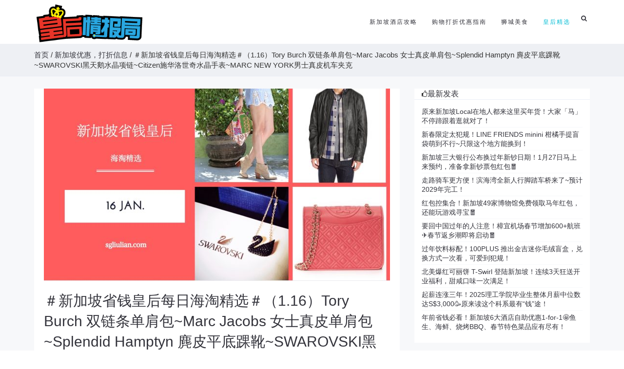

--- FILE ---
content_type: text/html; charset=UTF-8
request_url: https://sgliulian.com/promotion-deals/bqsg-everyday-oversea-deal-0116/
body_size: 14136
content:
<!DOCTYPE html><html lang=zh class=no-js><head><link rel=stylesheet href=https://cdn1.sgliulian.com/wp-content/cache/minify/a3845.default.include.7dfef7.css media=all> <script async src=https://cdn2.sgliulian.com/wp-content/cache/minify/a3845.default.include.6bbf26.js></script> <meta charset="utf-8"><meta http-equiv="X-UA-Compatible" content="IE=edge"><meta name='dailymotion-domain-verification' content='dmm3o89dsb5shfyj9'><title>＃新加坡省钱皇后每日海淘精选＃（1.16）Tory Burch 双链条单肩包~Marc Jacobs 女士真皮单肩包~Splendid Hamptyn 麂皮平底踝靴~SWAROVSKI黑天鹅水晶项链~Citizen施华洛世奇水晶手表~MARC NEW YORK男士真皮机车夹克 - 🇸🇬新加坡省钱皇后-皇后情报局</title>  <script>(function(w,d,s,l,i){w[l]=w[l]||[];w[l].push({'gtm.start':
new Date().getTime(),event:'gtm.js'});var f=d.getElementsByTagName(s)[0],
j=d.createElement(s),dl=l!='dataLayer'?'&l='+l:'';j.async=true;j.src=
'https://www.googletagmanager.com/gtm.js?id='+i+dl;f.parentNode.insertBefore(j,f);
})(window,document,'script','dataLayer','GTM-NPN34XV');</script> <link rel=apple-touch-icon sizes=152x152 href=https://sgliulian.com/apple-touch-icon.png><link rel=icon type=image/png href=https://sgliulian.com/favicon-32x32.png sizes=32x32><link rel=icon type=image/png href=https://sgliulian.com/favicon-16x16.png sizes=16x16><link rel=manifest href=https://sgliulian.com/manifest.json><link rel=mask-icon href=https://sgliulian.com/safari-pinned-tab.svg color=#5bbad5><meta name="theme-color" content="#ffffff"><meta name="viewport" content="width=device-width, minimum-scale=1.0, maximum-scale=1.0, user-scalable=no"><meta name='robots' content='index, follow, max-image-preview:large, max-snippet:-1, max-video-preview:-1'><style>img:is([sizes="auto" i], [sizes^="auto," i]) { contain-intrinsic-size: 3000px 1500px }</style><link rel=canonical href=https://sgliulian.com/promotion-deals/bqsg-everyday-oversea-deal-0116/ ><meta name="twitter:card" content="summary_large_image"><meta name="twitter:title" content="＃新加坡省钱皇后每日海淘精选＃（1.16）Tory Burch 双链条单肩包~Marc Jacobs 女士真皮单肩包~Splendid Hamptyn 麂皮平底踝靴~SWAROVSKI黑天鹅水晶项链~Citizen施华洛世奇水晶手表~MARC NEW YORK男士真皮机车夹克 - 🇸🇬新加坡省钱皇后-皇后情报局"><meta name="twitter:description" content="今天推的两款包包都是充满设计感，一个包多种背法的哦！Tory Burch 真皮双链条单肩包，链条肩带可调节，还 [&hellip;]"><meta name="twitter:image" content="https://cdn3.sgliulian.com/wp-content/uploads/2017/01/屏幕快照-2017-01-16-下午7.00.54.jpg"><meta name="twitter:label1" content="作者"><meta name="twitter:data1" content="JinJie Lin"><meta name="twitter:label2" content="预计阅读时间"><meta name="twitter:data2" content="1 分"> <script type=application/ld+json class=yoast-schema-graph>{"@context":"https://schema.org","@graph":[{"@type":"WebPage","@id":"https://sgliulian.com/promotion-deals/bqsg-everyday-oversea-deal-0116/","url":"https://sgliulian.com/promotion-deals/bqsg-everyday-oversea-deal-0116/","name":"＃新加坡省钱皇后每日海淘精选＃（1.16）Tory Burch 双链条单肩包~Marc Jacobs 女士真皮单肩包~Splendid Hamptyn 麂皮平底踝靴~SWAROVSKI黑天鹅水晶项链~Citizen施华洛世奇水晶手表~MARC NEW YORK男士真皮机车夹克 - 🇸🇬新加坡省钱皇后-皇后情报局","isPartOf":{"@id":"https://sgliulian.com/#website"},"primaryImageOfPage":{"@id":"https://sgliulian.com/promotion-deals/bqsg-everyday-oversea-deal-0116/#primaryimage"},"image":{"@id":"https://sgliulian.com/promotion-deals/bqsg-everyday-oversea-deal-0116/#primaryimage"},"thumbnailUrl":"https://cdn3.sgliulian.com/wp-content/uploads/2017/01/屏幕快照-2017-01-16-下午7.00.54.jpg","datePublished":"2017-01-16T11:04:01+00:00","dateModified":"2017-01-16T11:07:45+00:00","author":{"@id":"https://sgliulian.com/#/schema/person/2ee939140925d7804e02c8ed08199c45"},"breadcrumb":{"@id":"https://sgliulian.com/promotion-deals/bqsg-everyday-oversea-deal-0116/#breadcrumb"},"inLanguage":"zh-Hans","potentialAction":[{"@type":"ReadAction","target":["https://sgliulian.com/promotion-deals/bqsg-everyday-oversea-deal-0116/"]}]},{"@type":"ImageObject","inLanguage":"zh-Hans","@id":"https://sgliulian.com/promotion-deals/bqsg-everyday-oversea-deal-0116/#primaryimage","url":"https://cdn3.sgliulian.com/wp-content/uploads/2017/01/屏幕快照-2017-01-16-下午7.00.54.jpg","contentUrl":"https://cdn3.sgliulian.com/wp-content/uploads/2017/01/屏幕快照-2017-01-16-下午7.00.54.jpg","width":1330,"height":740},{"@type":"BreadcrumbList","@id":"https://sgliulian.com/promotion-deals/bqsg-everyday-oversea-deal-0116/#breadcrumb","itemListElement":[{"@type":"ListItem","position":1,"name":"首页","item":"https://sgliulian.com/"},{"@type":"ListItem","position":2,"name":"新加坡优惠，打折信息","item":"https://sgliulian.com/category/promotion-deals/"},{"@type":"ListItem","position":3,"name":"＃新加坡省钱皇后每日海淘精选＃（1.16）Tory Burch 双链条单肩包~Marc Jacobs 女士真皮单肩包~Splendid Hamptyn 麂皮平底踝靴~SWAROVSKI黑天鹅水晶项链~Citizen施华洛世奇水晶手表~MARC NEW YORK男士真皮机车夹克"}]},{"@type":"WebSite","@id":"https://sgliulian.com/#website","url":"https://sgliulian.com/","name":"🇸🇬新加坡省钱皇后-皇后情报局","description":"新加坡生活指南，旅游攻略，酒店大全","potentialAction":[{"@type":"SearchAction","target":{"@type":"EntryPoint","urlTemplate":"https://sgliulian.com/?s={search_term_string}"},"query-input":{"@type":"PropertyValueSpecification","valueRequired":true,"valueName":"search_term_string"}}],"inLanguage":"zh-Hans"},{"@type":"Person","@id":"https://sgliulian.com/#/schema/person/2ee939140925d7804e02c8ed08199c45","name":"JinJie Lin","image":{"@type":"ImageObject","inLanguage":"zh-Hans","@id":"https://sgliulian.com/#/schema/person/image/","url":"https://secure.gravatar.com/avatar/ae8b6a45548b18e505dd6c81b9b70034cc7a834480e5f2f5569385067c24cc03?s=96&d=monsterid&r=g","contentUrl":"https://secure.gravatar.com/avatar/ae8b6a45548b18e505dd6c81b9b70034cc7a834480e5f2f5569385067c24cc03?s=96&d=monsterid&r=g","caption":"JinJie Lin"}}]}</script> <link rel=amphtml href=https://sgliulian.com/promotion-deals/bqsg-everyday-oversea-deal-0116/amp/ ><meta name="generator" content="AMP for WP 1.1.9"><link rel=dns-prefetch href=//pagead2.googlesyndication.com><link rel=alternate type=application/rss+xml title="🇸🇬新加坡省钱皇后-皇后情报局 &raquo; ＃新加坡省钱皇后每日海淘精选＃（1.16）Tory Burch 双链条单肩包~Marc Jacobs 女士真皮单肩包~Splendid Hamptyn 麂皮平底踝靴~SWAROVSKI黑天鹅水晶项链~Citizen施华洛世奇水晶手表~MARC NEW YORK男士真皮机车夹克 评论 Feed" href=https://sgliulian.com/promotion-deals/bqsg-everyday-oversea-deal-0116/feed/ ><style>.lazyload,
			.lazyloading {
				max-width: 100%;
			}</style> <script>/*<![CDATA[*/window._wpemojiSettings = {"baseUrl":"https:\/\/s.w.org\/images\/core\/emoji\/16.0.1\/72x72\/","ext":".png","svgUrl":"https:\/\/s.w.org\/images\/core\/emoji\/16.0.1\/svg\/","svgExt":".svg","source":{"concatemoji":"https:\/\/sgliulian.com\/wp-includes\/js\/wp-emoji-release.min.js?ver=6.8.3"}};
/*! This file is auto-generated */
!function(s,n){var o,i,e;function c(e){try{var t={supportTests:e,timestamp:(new Date).valueOf()};sessionStorage.setItem(o,JSON.stringify(t))}catch(e){}}function p(e,t,n){e.clearRect(0,0,e.canvas.width,e.canvas.height),e.fillText(t,0,0);var t=new Uint32Array(e.getImageData(0,0,e.canvas.width,e.canvas.height).data),a=(e.clearRect(0,0,e.canvas.width,e.canvas.height),e.fillText(n,0,0),new Uint32Array(e.getImageData(0,0,e.canvas.width,e.canvas.height).data));return t.every(function(e,t){return e===a[t]})}function u(e,t){e.clearRect(0,0,e.canvas.width,e.canvas.height),e.fillText(t,0,0);for(var n=e.getImageData(16,16,1,1),a=0;a<n.data.length;a++)if(0!==n.data[a])return!1;return!0}function f(e,t,n,a){switch(t){case"flag":return n(e,"\ud83c\udff3\ufe0f\u200d\u26a7\ufe0f","\ud83c\udff3\ufe0f\u200b\u26a7\ufe0f")?!1:!n(e,"\ud83c\udde8\ud83c\uddf6","\ud83c\udde8\u200b\ud83c\uddf6")&&!n(e,"\ud83c\udff4\udb40\udc67\udb40\udc62\udb40\udc65\udb40\udc6e\udb40\udc67\udb40\udc7f","\ud83c\udff4\u200b\udb40\udc67\u200b\udb40\udc62\u200b\udb40\udc65\u200b\udb40\udc6e\u200b\udb40\udc67\u200b\udb40\udc7f");case"emoji":return!a(e,"\ud83e\udedf")}return!1}function g(e,t,n,a){var r="undefined"!=typeof WorkerGlobalScope&&self instanceof WorkerGlobalScope?new OffscreenCanvas(300,150):s.createElement("canvas"),o=r.getContext("2d",{willReadFrequently:!0}),i=(o.textBaseline="top",o.font="600 32px Arial",{});return e.forEach(function(e){i[e]=t(o,e,n,a)}),i}function t(e){var t=s.createElement("script");t.src=e,t.defer=!0,s.head.appendChild(t)}"undefined"!=typeof Promise&&(o="wpEmojiSettingsSupports",i=["flag","emoji"],n.supports={everything:!0,everythingExceptFlag:!0},e=new Promise(function(e){s.addEventListener("DOMContentLoaded",e,{once:!0})}),new Promise(function(t){var n=function(){try{var e=JSON.parse(sessionStorage.getItem(o));if("object"==typeof e&&"number"==typeof e.timestamp&&(new Date).valueOf()<e.timestamp+604800&&"object"==typeof e.supportTests)return e.supportTests}catch(e){}return null}();if(!n){if("undefined"!=typeof Worker&&"undefined"!=typeof OffscreenCanvas&&"undefined"!=typeof URL&&URL.createObjectURL&&"undefined"!=typeof Blob)try{var e="postMessage("+g.toString()+"("+[JSON.stringify(i),f.toString(),p.toString(),u.toString()].join(",")+"));",a=new Blob([e],{type:"text/javascript"}),r=new Worker(URL.createObjectURL(a),{name:"wpTestEmojiSupports"});return void(r.onmessage=function(e){c(n=e.data),r.terminate(),t(n)})}catch(e){}c(n=g(i,f,p,u))}t(n)}).then(function(e){for(var t in e)n.supports[t]=e[t],n.supports.everything=n.supports.everything&&n.supports[t],"flag"!==t&&(n.supports.everythingExceptFlag=n.supports.everythingExceptFlag&&n.supports[t]);n.supports.everythingExceptFlag=n.supports.everythingExceptFlag&&!n.supports.flag,n.DOMReady=!1,n.readyCallback=function(){n.DOMReady=!0}}).then(function(){return e}).then(function(){var e;n.supports.everything||(n.readyCallback(),(e=n.source||{}).concatemoji?t(e.concatemoji):e.wpemoji&&e.twemoji&&(t(e.twemoji),t(e.wpemoji)))}))}((window,document),window._wpemojiSettings);/*]]>*/</script> <style id=wp-emoji-styles-inline-css>img.wp-smiley, img.emoji {
		display: inline !important;
		border: none !important;
		box-shadow: none !important;
		height: 1em !important;
		width: 1em !important;
		margin: 0 0.07em !important;
		vertical-align: -0.1em !important;
		background: none !important;
		padding: 0 !important;
	}</style><style id=classic-theme-styles-inline-css>/*! This file is auto-generated */
.wp-block-button__link{color:#fff;background-color:#32373c;border-radius:9999px;box-shadow:none;text-decoration:none;padding:calc(.667em + 2px) calc(1.333em + 2px);font-size:1.125em}.wp-block-file__button{background:#32373c;color:#fff;text-decoration:none}</style><style id=global-styles-inline-css>/*<![CDATA[*/:root{--wp--preset--aspect-ratio--square: 1;--wp--preset--aspect-ratio--4-3: 4/3;--wp--preset--aspect-ratio--3-4: 3/4;--wp--preset--aspect-ratio--3-2: 3/2;--wp--preset--aspect-ratio--2-3: 2/3;--wp--preset--aspect-ratio--16-9: 16/9;--wp--preset--aspect-ratio--9-16: 9/16;--wp--preset--color--black: #000000;--wp--preset--color--cyan-bluish-gray: #abb8c3;--wp--preset--color--white: #ffffff;--wp--preset--color--pale-pink: #f78da7;--wp--preset--color--vivid-red: #cf2e2e;--wp--preset--color--luminous-vivid-orange: #ff6900;--wp--preset--color--luminous-vivid-amber: #fcb900;--wp--preset--color--light-green-cyan: #7bdcb5;--wp--preset--color--vivid-green-cyan: #00d084;--wp--preset--color--pale-cyan-blue: #8ed1fc;--wp--preset--color--vivid-cyan-blue: #0693e3;--wp--preset--color--vivid-purple: #9b51e0;--wp--preset--gradient--vivid-cyan-blue-to-vivid-purple: linear-gradient(135deg,rgba(6,147,227,1) 0%,rgb(155,81,224) 100%);--wp--preset--gradient--light-green-cyan-to-vivid-green-cyan: linear-gradient(135deg,rgb(122,220,180) 0%,rgb(0,208,130) 100%);--wp--preset--gradient--luminous-vivid-amber-to-luminous-vivid-orange: linear-gradient(135deg,rgba(252,185,0,1) 0%,rgba(255,105,0,1) 100%);--wp--preset--gradient--luminous-vivid-orange-to-vivid-red: linear-gradient(135deg,rgba(255,105,0,1) 0%,rgb(207,46,46) 100%);--wp--preset--gradient--very-light-gray-to-cyan-bluish-gray: linear-gradient(135deg,rgb(238,238,238) 0%,rgb(169,184,195) 100%);--wp--preset--gradient--cool-to-warm-spectrum: linear-gradient(135deg,rgb(74,234,220) 0%,rgb(151,120,209) 20%,rgb(207,42,186) 40%,rgb(238,44,130) 60%,rgb(251,105,98) 80%,rgb(254,248,76) 100%);--wp--preset--gradient--blush-light-purple: linear-gradient(135deg,rgb(255,206,236) 0%,rgb(152,150,240) 100%);--wp--preset--gradient--blush-bordeaux: linear-gradient(135deg,rgb(254,205,165) 0%,rgb(254,45,45) 50%,rgb(107,0,62) 100%);--wp--preset--gradient--luminous-dusk: linear-gradient(135deg,rgb(255,203,112) 0%,rgb(199,81,192) 50%,rgb(65,88,208) 100%);--wp--preset--gradient--pale-ocean: linear-gradient(135deg,rgb(255,245,203) 0%,rgb(182,227,212) 50%,rgb(51,167,181) 100%);--wp--preset--gradient--electric-grass: linear-gradient(135deg,rgb(202,248,128) 0%,rgb(113,206,126) 100%);--wp--preset--gradient--midnight: linear-gradient(135deg,rgb(2,3,129) 0%,rgb(40,116,252) 100%);--wp--preset--font-size--small: 13px;--wp--preset--font-size--medium: 20px;--wp--preset--font-size--large: 36px;--wp--preset--font-size--x-large: 42px;--wp--preset--spacing--20: 0.44rem;--wp--preset--spacing--30: 0.67rem;--wp--preset--spacing--40: 1rem;--wp--preset--spacing--50: 1.5rem;--wp--preset--spacing--60: 2.25rem;--wp--preset--spacing--70: 3.38rem;--wp--preset--spacing--80: 5.06rem;--wp--preset--shadow--natural: 6px 6px 9px rgba(0, 0, 0, 0.2);--wp--preset--shadow--deep: 12px 12px 50px rgba(0, 0, 0, 0.4);--wp--preset--shadow--sharp: 6px 6px 0px rgba(0, 0, 0, 0.2);--wp--preset--shadow--outlined: 6px 6px 0px -3px rgba(255, 255, 255, 1), 6px 6px rgba(0, 0, 0, 1);--wp--preset--shadow--crisp: 6px 6px 0px rgba(0, 0, 0, 1);}:where(.is-layout-flex){gap: 0.5em;}:where(.is-layout-grid){gap: 0.5em;}body .is-layout-flex{display: flex;}.is-layout-flex{flex-wrap: wrap;align-items: center;}.is-layout-flex > :is(*, div){margin: 0;}body .is-layout-grid{display: grid;}.is-layout-grid > :is(*, div){margin: 0;}:where(.wp-block-columns.is-layout-flex){gap: 2em;}:where(.wp-block-columns.is-layout-grid){gap: 2em;}:where(.wp-block-post-template.is-layout-flex){gap: 1.25em;}:where(.wp-block-post-template.is-layout-grid){gap: 1.25em;}.has-black-color{color: var(--wp--preset--color--black) !important;}.has-cyan-bluish-gray-color{color: var(--wp--preset--color--cyan-bluish-gray) !important;}.has-white-color{color: var(--wp--preset--color--white) !important;}.has-pale-pink-color{color: var(--wp--preset--color--pale-pink) !important;}.has-vivid-red-color{color: var(--wp--preset--color--vivid-red) !important;}.has-luminous-vivid-orange-color{color: var(--wp--preset--color--luminous-vivid-orange) !important;}.has-luminous-vivid-amber-color{color: var(--wp--preset--color--luminous-vivid-amber) !important;}.has-light-green-cyan-color{color: var(--wp--preset--color--light-green-cyan) !important;}.has-vivid-green-cyan-color{color: var(--wp--preset--color--vivid-green-cyan) !important;}.has-pale-cyan-blue-color{color: var(--wp--preset--color--pale-cyan-blue) !important;}.has-vivid-cyan-blue-color{color: var(--wp--preset--color--vivid-cyan-blue) !important;}.has-vivid-purple-color{color: var(--wp--preset--color--vivid-purple) !important;}.has-black-background-color{background-color: var(--wp--preset--color--black) !important;}.has-cyan-bluish-gray-background-color{background-color: var(--wp--preset--color--cyan-bluish-gray) !important;}.has-white-background-color{background-color: var(--wp--preset--color--white) !important;}.has-pale-pink-background-color{background-color: var(--wp--preset--color--pale-pink) !important;}.has-vivid-red-background-color{background-color: var(--wp--preset--color--vivid-red) !important;}.has-luminous-vivid-orange-background-color{background-color: var(--wp--preset--color--luminous-vivid-orange) !important;}.has-luminous-vivid-amber-background-color{background-color: var(--wp--preset--color--luminous-vivid-amber) !important;}.has-light-green-cyan-background-color{background-color: var(--wp--preset--color--light-green-cyan) !important;}.has-vivid-green-cyan-background-color{background-color: var(--wp--preset--color--vivid-green-cyan) !important;}.has-pale-cyan-blue-background-color{background-color: var(--wp--preset--color--pale-cyan-blue) !important;}.has-vivid-cyan-blue-background-color{background-color: var(--wp--preset--color--vivid-cyan-blue) !important;}.has-vivid-purple-background-color{background-color: var(--wp--preset--color--vivid-purple) !important;}.has-black-border-color{border-color: var(--wp--preset--color--black) !important;}.has-cyan-bluish-gray-border-color{border-color: var(--wp--preset--color--cyan-bluish-gray) !important;}.has-white-border-color{border-color: var(--wp--preset--color--white) !important;}.has-pale-pink-border-color{border-color: var(--wp--preset--color--pale-pink) !important;}.has-vivid-red-border-color{border-color: var(--wp--preset--color--vivid-red) !important;}.has-luminous-vivid-orange-border-color{border-color: var(--wp--preset--color--luminous-vivid-orange) !important;}.has-luminous-vivid-amber-border-color{border-color: var(--wp--preset--color--luminous-vivid-amber) !important;}.has-light-green-cyan-border-color{border-color: var(--wp--preset--color--light-green-cyan) !important;}.has-vivid-green-cyan-border-color{border-color: var(--wp--preset--color--vivid-green-cyan) !important;}.has-pale-cyan-blue-border-color{border-color: var(--wp--preset--color--pale-cyan-blue) !important;}.has-vivid-cyan-blue-border-color{border-color: var(--wp--preset--color--vivid-cyan-blue) !important;}.has-vivid-purple-border-color{border-color: var(--wp--preset--color--vivid-purple) !important;}.has-vivid-cyan-blue-to-vivid-purple-gradient-background{background: var(--wp--preset--gradient--vivid-cyan-blue-to-vivid-purple) !important;}.has-light-green-cyan-to-vivid-green-cyan-gradient-background{background: var(--wp--preset--gradient--light-green-cyan-to-vivid-green-cyan) !important;}.has-luminous-vivid-amber-to-luminous-vivid-orange-gradient-background{background: var(--wp--preset--gradient--luminous-vivid-amber-to-luminous-vivid-orange) !important;}.has-luminous-vivid-orange-to-vivid-red-gradient-background{background: var(--wp--preset--gradient--luminous-vivid-orange-to-vivid-red) !important;}.has-very-light-gray-to-cyan-bluish-gray-gradient-background{background: var(--wp--preset--gradient--very-light-gray-to-cyan-bluish-gray) !important;}.has-cool-to-warm-spectrum-gradient-background{background: var(--wp--preset--gradient--cool-to-warm-spectrum) !important;}.has-blush-light-purple-gradient-background{background: var(--wp--preset--gradient--blush-light-purple) !important;}.has-blush-bordeaux-gradient-background{background: var(--wp--preset--gradient--blush-bordeaux) !important;}.has-luminous-dusk-gradient-background{background: var(--wp--preset--gradient--luminous-dusk) !important;}.has-pale-ocean-gradient-background{background: var(--wp--preset--gradient--pale-ocean) !important;}.has-electric-grass-gradient-background{background: var(--wp--preset--gradient--electric-grass) !important;}.has-midnight-gradient-background{background: var(--wp--preset--gradient--midnight) !important;}.has-small-font-size{font-size: var(--wp--preset--font-size--small) !important;}.has-medium-font-size{font-size: var(--wp--preset--font-size--medium) !important;}.has-large-font-size{font-size: var(--wp--preset--font-size--large) !important;}.has-x-large-font-size{font-size: var(--wp--preset--font-size--x-large) !important;}
:where(.wp-block-post-template.is-layout-flex){gap: 1.25em;}:where(.wp-block-post-template.is-layout-grid){gap: 1.25em;}
:where(.wp-block-columns.is-layout-flex){gap: 2em;}:where(.wp-block-columns.is-layout-grid){gap: 2em;}
:root :where(.wp-block-pullquote){font-size: 1.5em;line-height: 1.6;}/*]]>*/</style><link rel=https://api.w.org/ href=https://sgliulian.com/wp-json/ ><link rel=alternate title=JSON type=application/json href=https://sgliulian.com/wp-json/wp/v2/posts/58231><link rel=EditURI type=application/rsd+xml title=RSD href=https://sgliulian.com/xmlrpc.php?rsd><meta name="generator" content="WordPress 6.8.3"><link rel=shortlink href='https://sgliulian.com/?p=58231'><link rel=alternate title="oEmbed (JSON)" type=application/json+oembed href="https://sgliulian.com/wp-json/oembed/1.0/embed?url=https%3A%2F%2Fsgliulian.com%2Fpromotion-deals%2Fbqsg-everyday-oversea-deal-0116%2F"><link rel=alternate title="oEmbed (XML)" type=text/xml+oembed href="https://sgliulian.com/wp-json/oembed/1.0/embed?url=https%3A%2F%2Fsgliulian.com%2Fpromotion-deals%2Fbqsg-everyday-oversea-deal-0116%2F&#038;format=xml"> <script>document.documentElement.className = document.documentElement.className.replace('no-js', 'js');</script> <style>/*<![CDATA[*/.no-js img.lazyload {
				display: none;
			}

			figure.wp-block-image img.lazyloading {
				min-width: 150px;
			}

			.lazyload,
			.lazyloading {
				--smush-placeholder-width: 100px;
				--smush-placeholder-aspect-ratio: 1/1;
				width: var(--smush-image-width, var(--smush-placeholder-width)) !important;
				aspect-ratio: var(--smush-image-aspect-ratio, var(--smush-placeholder-aspect-ratio)) !important;
			}

						.lazyload {
				opacity: 0;
			}

			.lazyloading {
				border: 0 !important;
				opacity: 1;
				background: rgba(255, 255, 255, 0) url('https://cdn4.sgliulian.com/wp-content/plugins/wp-smushit/app/assets/images/smush-lazyloader-1.gif') no-repeat center !important;
				background-size: 16px auto !important;
				min-width: 16px;
			}/*]]>*/</style><meta property="og:locale" content="zh_CN"><meta property="og:site_name" content="🇸🇬新加坡省钱皇后-皇后情报局"><meta property="og:title" content="＃新加坡省钱皇后每日海淘精选＃（1.16）Tory Burch 双链条单肩包~Marc Jacobs 女士真皮单肩包~Splendid Hamptyn 麂皮平底踝靴~SWAROVSKI黑天鹅水晶项链~Citizen施华洛世奇水晶手表~MARC NEW YORK男士真皮机车夹克 - 🇸🇬新加坡省钱皇后-皇后情报局"><meta property="og:url" content="https://sgliulian.com/promotion-deals/bqsg-everyday-oversea-deal-0116/"><meta property="og:type" content="article"><meta property="og:description" content="今天推的两款包包都是充满设计感，一个包多种背法的哦！Tory Burch 真皮双链条单肩包，链条肩带可调节，还可以变成时髦的双肩带，灰常有型。Marc Jacobs 女士真皮单肩包，外面是荔枝纹纯色牛皮，里面则是豹纹图案，可以双面背哦！Splendid Hamptyn 麂皮平底踝靴也是好价！ SWAROVSKI 施华洛世奇 黑天鹅水晶项链也是最近超级红的项链，还有Citizen西铁城EW9920-50E女士 光动能施华洛世奇水晶手表也是很好看饰品！ 男生穿皮衣，分分钟变超酷~MARC NEW YORK by Andrew Marc Rhinecliff Lightweight Ca"><meta property="og:image" content="https://cdn3.sgliulian.com/wp-content/uploads/2017/01/屏幕快照-2017-01-16-下午7.00.54.jpg"><meta property="og:image:url" content="https://cdn3.sgliulian.com/wp-content/uploads/2017/01/屏幕快照-2017-01-16-下午7.00.54.jpg"><meta property="og:image:secure_url" content="https://cdn3.sgliulian.com/wp-content/uploads/2017/01/屏幕快照-2017-01-16-下午7.00.54.jpg"><meta property="article:published_time" content="2017-01-16T19:04:01+08:00"><meta property="article:modified_time" content="2017-01-16T19:07:45+08:00"><meta property="og:updated_time" content="2017-01-16T19:07:45+08:00"><meta property="article:section" content="新加坡优惠，打折信息"><meta property="article:publisher" content="https://www.facebook.com/SGBargainQueen"><meta property="fb:app_id" content="301619617877337"><meta name="twitter:title" content="＃新加坡省钱皇后每日海淘精选＃（1.16）Tory Burch 双链条单肩包~Marc Jacobs 女士真皮单肩包~Splendid Hamptyn 麂皮平底踝靴~SWAROVSKI黑天鹅水晶项链~Citizen施华洛世奇水晶手表~MARC NEW YORK男士真皮机车夹克 - 🇸🇬新加坡省钱皇后-皇后情报局"><meta name="twitter:url" content="https://sgliulian.com/promotion-deals/bqsg-everyday-oversea-deal-0116/"><meta name="twitter:description" content="今天推的两款包包都是充满设计感，一个包多种背法的哦！Tory Burch 真皮双链条单肩包，链条肩带可调节，还可以变成时髦的双肩带，灰常有型。Marc Jacobs 女士真皮单肩包，外面是荔枝纹纯色牛皮，里面则是豹纹图案，可以双面背哦！Splendid Hamptyn 麂皮平底踝靴也是好价！ SWAROVSKI 施华洛世奇 黑天鹅水晶项链也是最近超级红的项链，还有Citizen西铁城EW9920-50E女士 光动能施华洛世奇水晶手表也是很好看饰品！ 男生穿皮衣，分分钟变超酷~MARC NEW YORK by Andrew Marc Rhinecliff Lightweight Ca"><meta name="twitter:image" content="https://cdn3.sgliulian.com/wp-content/uploads/2017/01/屏幕快照-2017-01-16-下午7.00.54.jpg"><meta name="twitter:card" content="summary_large_image"></head><body><noscript><iframe data-src="https://www.googletagmanager.com/ns.html?id=GTM-NPN34XV" height=0 width=0 style=display:none;visibility:hidden src="[data-uri]" class=lazyload data-load-mode=1></iframe></noscript><div id=fb-root></div> <script>(function(d, s, id) {
  var js, fjs = d.getElementsByTagName(s)[0];
  if (d.getElementById(id)) return;
  js = d.createElement(s); js.id = id;
  js.src = 'https://connect.facebook.net/en_US/sdk.js#xfbml=1&version=v3.0&appId=1486497221571209';
  fjs.parentNode.insertBefore(js, fjs);
}(document, 'script', 'facebook-jssdk'));
var ua = window.navigator.userAgent.toLowerCase(); 
if (ua.match(/MicroMessenger/i) == 'micromessenger') { 
    var adsbygoogle = document.getElementsByClassName("adsbygoogle");
    while(adsbygoogle.length > 0){
        adsbygoogle[0].parentNode.removeChild(adsbygoogle[0]);
    }
};</script> <div class="wrapper wrapper-top-space"><header class="header navbar-fixed-top header-sticky"><nav class="navbar mega-menu" role=navigation><div class=container><div class=menu-container> <button type=button class=navbar-toggle data-toggle=collapse data-target=.nav-collapse> <span class=sr-only>Toggle navigation</span> <span class=toggle-icon></span> </button><div class=navbar-actions><div class="navbar-actions-shrink search-classic"><div class=search-classic-btn> <i class="search-classic-btn-default fa fa-search"></i> <i class="search-classic-btn-active fa fa-times"></i></div><div class=search-classic-field><form role=search method=get id=searchform action=https://sgliulian.com/ ><div class=input-group> <input type=text class="form-control search-classic-input" name=s id=s placeholder="新加坡 ..."> <span class=input-group-btn> <input class="btn-base-bg btn-base-sm" type=submit value=搜索> </span></div></form></div></div></div><div class=navbar-logo> <a class=navbar-logo-wrap href=https://sgliulian.com> <img class="navbar-logo-img lazyload" data-src=https://cdn2.sgliulian.com/wp-content/themes/durain/img/bqlogo.png alt=新加坡省钱皇后-皇后情报局 src="[data-uri]" style="--smush-placeholder-width: 300px; --smush-placeholder-aspect-ratio: 300/108;"> </a></div></div><div class="collapse navbar-collapse nav-collapse"><div class=menu-container><ul class="nav navbar-nav"> <li class="nav-item dropdown"> <a class="nav-item-child dropdown-toggle radius-3" href=javascript:void(0); data-toggle=dropdown> 新加坡酒店攻略 </a><ul class=dropdown-menu> <li class=dropdown-menu-item><a target=_blank class=dropdown-menu-item-child href=https://sgliulian.com/category/accommodation/ >新加坡住宿酒店攻略</a></li> <li class=dropdown-menu-item><a target=_blank class=dropdown-menu-item-child href=https://sgliulian.com/accommodation/singapore-hotel-recommendation-sentosa/ >圣淘沙十大酒店盘点</a></li> <li class=dropdown-menu-item><a target=_blank class=dropdown-menu-item-child href=https://sgliulian.com/top10/singapore-best-hotels-orchard-road/ >乌节路周边十大酒店推荐</a></li> <li class=dropdown-menu-item><a target=_blank class=dropdown-menu-item-child href=https://sgliulian.com/accommodation/singapore-most-luxurious-hotels/ >新加坡十大最奢华酒店排行榜 </a></li> <li class=dropdown-menu-item><a target=_blank class=dropdown-menu-item-child href=https://sgliulian.com/accommodation/singapore-most-voted-hotels-by-tourists/ >新加坡十大最受旅客欢迎酒店</a></li> <li class=dropdown-menu-item><a target=_blank class=dropdown-menu-item-child href=https://sgliulian.com/accommodation/singapore-top-hotels-marina-bay/ >滨海湾十一大酒店指南</a></li> <li class=dropdown-menu-item><a target=_blank class=dropdown-menu-item-child href=https://sgliulian.com/hotel_star/5-star/ >新加坡五星酒店大全</a></li> <li class=dropdown-menu-item><a target=_blank class=dropdown-menu-item-child href=https://sgliulian.com/hotel_star/4-star// >新加坡四星酒店大全</a></li> <li class=dropdown-menu-item><a target=_blank class=dropdown-menu-item-child href=https://sgliulian.com/hotel_star/3-star/ >新加坡三星酒店大全</a></li> <li class=dropdown-menu-item><a target=_blank class=dropdown-menu-item-child href=https://sgliulian.com/hotel_star/2-star/ >新加坡二星酒店大全</a></li> <li class=dropdown-menu-item><a target=_blank class=dropdown-menu-item-child href=https://sgliulian.com/hotel_star/1-star/ >新加坡一星酒店和青年旅社</a></li></ul> </li> <li class="nav-item dropdown"> <a class="nav-item-child dropdown-toggle radius-3" href=javascript:void(0); data-toggle=dropdown> 购物打折优惠指南 </a><ul class=dropdown-menu> <li class=dropdown-menu-item><a target=_blank class=dropdown-menu-item-child href=https://sgliulian.com/category/singapore-best-credit-cards/ >新加坡信用卡攻略</a></li> <li class=dropdown-menu-item><a target=_blank class=dropdown-menu-item-child href=https://sgliulian.com/food-dining/singapore-food-delivery-comparison-ubereat-deliveroo-foodpanda/ >外卖夜宵订餐</a></li> <li class=dropdown-menu-item><a target=_blank class=dropdown-menu-item-child href=https://sgliulian.com/category/singapore-telecom/ >电视，手机，网络配套</a></li> <li class=dropdown-menu-item><a target=_blank class=dropdown-menu-item-child href=https://sgliulian.com/accommodation/singapore-most-luxurious-hotels/ >新加坡十大最奢华酒店排行榜 </a></li> <li class=dropdown-menu-item><a target=_blank class=dropdown-menu-item-child href=https://sgliulian.com/accommodation/singapore-most-voted-hotels-by-tourists/ >新加坡十大最受旅客欢迎酒店</a></li> <li class=dropdown-menu-item><a target=_blank class=dropdown-menu-item-child href=https://sgliulian.com/accommodation/singapore-top-hotels-marina-bay/ >滨海湾十一大酒店指南</a></li></ul> </li><li class="nav-item dropdown"> <a target=_blank class="nav-item-child radius-3" href=https://sgliulian.com/category/food-dining/ > 狮城美食 </a> </li><li class="nav-item dropdown"> <a target=_blank class="nav-item-child radius-3 active" href=https://sgliulian.com/category/editors-choice/ > 皇后精选 </a> </li></ul></div></div></div></nav></header><div class="modal fade" id=defaultModal tabindex=-1 role=dialog aria-labelledby=myModalLabel><div class="modal-dialog screen-center" role=document><div class=modal-content><div class=modal-header> <button type=button class=close data-dismiss=modal aria-label=Close><span aria-hidden=true>&times;</span></button><h4 class="modal-title" id="myModalLabel">领取优惠券</h4></div><div class=modal-body><div class=input-group> <input type=text id=coupon-code class=form-control value> <span class="input-group-btn padding-lr-10"> <button class="btn-base-bg btn-base-sm radius-3 btn-copy margin-r-10" type=button id=cp_action_copy data-clipboard-target=#coupon-code>复制优惠码</button> <a href=# id=coupon-url target=_blank><button type=button class="btn-dark-brd btn-base-sm radius-3" id=cp_action_go>前往该网站</button></a> </span></div><p id=cp_tip class=margin-t-20>在check out的时候使用该优惠券</p></div></div></div></div><section class=breadcrumbs-v1><div class=container><div class=breadcrumbs-v1-links><span><span><a href=https://sgliulian.com/ >首页</a></span> / <span><a href=https://sgliulian.com/category/promotion-deals/ >新加坡优惠，打折信息</a></span> / <span class=breadcrumb_last aria-current=page>＃新加坡省钱皇后每日海淘精选＃（1.16）Tory Burch 双链条单肩包~Marc Jacobs 女士真皮单肩包~Splendid Hamptyn 麂皮平底踝靴~SWAROVSKI黑天鹅水晶项链~Citizen施华洛世奇水晶手表~MARC NEW YORK男士真皮机车夹克</span></span></div></div></section><div class=bg-color-sky-light><div class="content-sm container"><div class=row><div class="col-md-8 md-margin-b-50"><article class="blog-grid margin-b-30"> <img class="img-responsive aligncenter lazyload" data-src=https://cdn4.sgliulian.com/wp-content/uploads/2017/01/屏幕快照-2017-01-16-下午7.00.54-710x395.jpg alt src="[data-uri]" style="--smush-placeholder-width: 710px; --smush-placeholder-aspect-ratio: 710/395;"><div class=blog-grid-content> <b class="visible-xs-block hidden-sm">在桌面浏览器地址栏输入 <label class="badge call-to-action-badge bg-color-base">d.bq.sg/58231</label> 即可浏览本页内容</b><h2 class="blog-grid-title-lg"><a class=blog-grid-title-link href=https://sgliulian.com/promotion-deals/bqsg-everyday-oversea-deal-0116/ >＃新加坡省钱皇后每日海淘精选＃（1.16）Tory Burch 双链条单肩包~Marc Jacobs 女士真皮单肩包~Splendid Hamptyn 麂皮平底踝靴~SWAROVSKI黑天鹅水晶项链~Citizen施华洛世奇水晶手表~MARC NEW YORK男士真皮机车夹克</a></h2><p>今天推的两款包包都是充满设计感，一个包多种背法的哦！Tory Burch 真皮双链条单肩包，链条肩带可调节，还可以变成时髦的双肩带，灰常有型。Marc Jacobs 女士真皮单肩包，外面是荔枝纹纯色牛皮，里面则是豹纹图案，可以双面背哦！Splendid Hamptyn 麂皮平底踝靴也是好价！</p><p>SWAROVSKI 施华洛世奇 黑天鹅水晶项链也是最近超级红的项链，还有Citizen西铁城EW9920-50E女士 光动能施华洛世奇水晶手表也是很好看饰品！</p><p>男生穿皮衣，分分钟变超酷~MARC NEW YORK by Andrew Marc Rhinecliff Lightweight Calf 男士真皮机车夹克值得入手！<br> <span id=more-58231></span></p><p>&nbsp;</p><h3><span style="color: #008000;">1、Tory Burch 托里·伯奇 女士真皮双链条单肩包</span></h3><p>海淘网站：shopbop</p><ins class=adsbygoogle style="display:block; text-align:center;" data-ad-layout=in-article data-ad-format=fluid data-ad-client=ca-pub-9549838097635129 data-ad-slot=7209163532></ins><script>(adsbygoogle = window.adsbygoogle || []).push({});</script> <p>到手价：<span class=salePrice>$237.50（包邮）</span></p><p><img decoding=async class="alignnone wp-image-58237 lazyload" data-src=https://cdn1.sgliulian.com/wp-content/uploads/2017/01/屏幕快照-2017-01-16-下午6.22.03.jpg alt width=202 height=175 src="[data-uri]" style="--smush-placeholder-width: 202px; --smush-placeholder-aspect-ratio: 202/175;"></p><p>Tory Burch Fleming MEDIUM BAG 托里·伯奇 女士真皮双链条单肩包，采用细腻的真皮材质，拼色的造型非常貌美，精美有质感。翻盖开合，内置多功能口袋，双T标志性LOGO，经典亮眼辨识度极高。尺寸23*18*8cm，链条肩带可调节，还可变成时髦的双肩带，时尚又有型。</p> <a href="https://www.shopbop.com/fleming-medium-bag-tory-burch/vp/v=1/1532631006.htm?cvosrc=affiliate.cj.6341727&amp;extid=affprg_CJ_SB_US-6341727-peng+chen" target=_blank><button type=button class="btn-red-bg btn-base-animate-to-right btn-base-sm">购买链接<span class=btn-base-element-sm><i class="btn-base-element-icon fa fa-angle-right"></i></span> </button></a><p>&nbsp;</p><p>&nbsp;</p><h3><span style="color: #008000;">2、Marc Jacobs 女士真皮单肩包</span></h3><p>海淘网站：美国亚马逊</p><p>到手价：<span id=priceblock_ourprice class="a-size-medium a-color-price">$168.00</span> <span id=ourprice_shippingmessage><span class="a-size-base a-color-secondary">+ 运费$52.13</span></span></p><p><img fetchpriority=high decoding=async class="alignnone wp-image-58236" src=https://cdn3.sgliulian.com/wp-content/uploads/2017/01/屏幕快照-2017-01-16-下午6.23.49-710x887.jpg alt width=223 height=279 srcset="https://cdn2.sgliulian.com/wp-content/uploads/2017/01/屏幕快照-2017-01-16-下午6.23.49-710x887.jpg 710w, https://cdn4.sgliulian.com/wp-content/uploads/2017/01/屏幕快照-2017-01-16-下午6.23.49.jpg 716w" sizes="(max-width: 223px) 100vw, 223px"></p><p>Marc Jacobs Dual Shopping Bag单肩包，使用非常有质感的荔枝纹牛皮面料，表面纹理、毛孔清晰可见，触感柔软。33*30.5cm大容量，无封口，方便置物。外形简约大方，内衬却别具一格，看图片还可反过来用，非常有个性，想低调想浮夸只在一念之间。</p> <a href="https://www.amazon.com/dp/B01FXXZ1H0?tag=dmbd-20&amp;th=1" target=_blank><button type=button class="btn-red-bg btn-base-animate-to-right btn-base-sm">购买链接<span class=btn-base-element-sm><i class="btn-base-element-icon fa fa-angle-right"></i></span> </button></a><p>&nbsp;</p><ins class=adsbygoogle style="display:block; text-align:center;" data-ad-layout=in-article data-ad-format=fluid data-ad-client=ca-pub-9549838097635129 data-ad-slot=7209163532></ins><script>(adsbygoogle = window.adsbygoogle || []).push({});</script> <p>&nbsp;</p><h3><span style="color: #008000;">3、Splendid Hamptyn 麂皮平底踝靴</span></h3><p>海淘网站：shopbop</p><p>到手价：$53.40（满$80包邮）</p><p><img decoding=async class="alignnone wp-image-58235 lazyload" data-src=https://cdn3.sgliulian.com/wp-content/uploads/2017/01/LaceFestivalRomper5.jpg alt width=383 height=255 src="[data-uri]" style="--smush-placeholder-width: 383px; --smush-placeholder-aspect-ratio: 383/255;"></p><p>这款Hamptyn 麂皮平底踝靴，材质为牛皮，鞋面经过轻度仿旧处理，随性洒脱。采用开衩靴筒设计，侧面明拉链，穿脱非常方便。舒适百搭，可随意搭配任何裤装以及裙装。</p> <a href="https://www.shopbop.com/hamptyn-bootie-splendid/vp/v=1/1573824352.htm?extid=affprg_CJ_SB_US-6341727-peng+chen&amp;cvosrc=affiliate.cj.6341727" target=_blank><button type=button class="btn-red-bg btn-base-animate-to-right btn-base-sm">购买链接<span class=btn-base-element-sm><i class="btn-base-element-icon fa fa-angle-right"></i></span> </button></a><p>&nbsp;</p><p>&nbsp;</p><h3><span style="color: #008000;">4、SWAROVSKI 施华洛世奇 黑天鹅水晶项链</span></h3><p>海淘网站：ebay</p><p>到手价：$57.04＋运费$13.50</p><p>折扣码：<strong>CCNRBMEQ117</strong></p><ins class=adsbygoogle style="display:block; text-align:center;" data-ad-layout=in-article data-ad-format=fluid data-ad-client=ca-pub-9549838097635129 data-ad-slot=7209163532></ins><script>(adsbygoogle = window.adsbygoogle || []).push({});</script> <p><img decoding=async class="alignnone wp-image-58234 lazyload" data-src=https://cdn2.sgliulian.com/wp-content/uploads/2017/01/dbe33d0cf9839676fd6e9405122a3bf4_640_640_92.jpg alt width=301 height=301 src="[data-uri]" style="--smush-placeholder-width: 301px; --smush-placeholder-aspect-ratio: 301/301;"></p><p>参加满$60-$10热卖活动， 拼单需要满60使用优惠码<strong>CCNRBMEQ117</strong>即可</p><p>Swarovski施华洛世奇Swan Pendant 黑色天鹅水晶项链，吊坠底部刻有“Swarovski”的品牌标志，正面镶满闪亮水晶，颈扣处也有一个小天鹅，前后呼应，加上金色的链子更显得高贵典雅，带多节锁链扣，可根据需要调节长短，天鹅图案展现出的光芒足以让人侧目不已。</p> <a href="http://www.ebay.com/itm/162126888406?afsrc=1&amp;rmvSB=true" target=_blank><button type=button class="btn-red-bg btn-base-animate-to-right btn-base-sm">购买链接<span class=btn-base-element-sm><i class="btn-base-element-icon fa fa-angle-right"></i></span> </button></a><p>&nbsp;</p><p>&nbsp;</p><h3><span style="color: #008000;">5、Citizen西铁城EW9920-50E女士 光动能施华洛世奇水晶手表</span></h3><p>海淘网站：美国亚马逊</p><p>到手价：$104.62＋运费$6.80（满125美刀包邮）</p><p><img decoding=async class="alignnone wp-image-58233 lazyload" data-src=https://cdn1.sgliulian.com/wp-content/uploads/2017/01/41vUVEHEQGL.jpg alt width=236 height=307 src="[data-uri]" style="--smush-placeholder-width: 236px; --smush-placeholder-aspect-ratio: 236/307;"></p><p>本款Citizen西铁城 女士 EW9920-50E光动能 施华洛世奇 水晶 手表采用日本石英机芯，防水30米，表带和表盘镶有施华洛世奇水晶，黑色表盘更显示出高雅气质，表带比较窄，个人比较偏好这类秀气的表带，喜欢的朋友可以看看。</p> <a href="https://www.amazon.com/dp/B003KN3X0I?tag=dmbd-20" target=_blank><button type=button class="btn-red-bg btn-base-animate-to-right btn-base-sm">购买链接<span class=btn-base-element-sm><i class="btn-base-element-icon fa fa-angle-right"></i></span> </button></a><p>&nbsp;</p><ins class=adsbygoogle style="display:block; text-align:center;" data-ad-layout=in-article data-ad-format=fluid data-ad-client=ca-pub-9549838097635129 data-ad-slot=7209163532></ins><script>(adsbygoogle = window.adsbygoogle || []).push({});</script> <p>&nbsp;</p><h3><span style="color: #008000;">6、MARC NEW YORK by Andrew Marc Rhinecliff Lightweight Calf 男士真皮机车夹克</span></h3><p>海淘网站：美国亚马逊</p><p>到手价：<span id=priceblock_ourprice class="a-size-medium a-color-price">$77.31</span> <span id=ourprice_shippingmessage><span class="a-size-base a-color-secondary">+运费 $52.78</span></span></p><p><img decoding=async class="alignnone wp-image-58232 lazyload" data-src=https://cdn1.sgliulian.com/wp-content/uploads/2017/01/屏幕快照-2017-01-16-下午6.40.49-710x907.jpg alt width=188 height=240 data-srcset="https://cdn3.sgliulian.com/wp-content/uploads/2017/01/屏幕快照-2017-01-16-下午6.40.49-710x907.jpg 710w, https://cdn3.sgliulian.com/wp-content/uploads/2017/01/屏幕快照-2017-01-16-下午6.40.49.jpg 714w" data-sizes="(max-width: 188px) 100vw, 188px" src="[data-uri]" style="--smush-placeholder-width: 188px; --smush-placeholder-aspect-ratio: 188/240;"></p><p>这款MARC NEW YORK by Andrew Marc Rhinecliff Lightweight Calf 男士真皮机车夹克，精选小牛皮材质，做工精细，手感柔软细腻，光滑有光泽，穿着舒适透气。小立领款式，注重细节、彰显品质，立体剪裁，版型略修身，设计时尚而不失稳重。</p> <a href="https://www.amazon.com/dp/B01DBDW3TI?tag=dmbd-20&amp;th=1&amp;psc=1" target=_blank><button type=button class="btn-red-bg btn-base-animate-to-right btn-base-sm">购买链接<span class=btn-base-element-sm><i class="btn-base-element-icon fa fa-angle-right"></i></span> </button></a><p>&nbsp;</p><p>&nbsp;</p><p>&nbsp;</p><p>&nbsp;</p><p><center><img decoding=async data-src=https://cdn2.sgliulian.com/wp-content/uploads/2020/12/wechat.png width=300 src="[data-uri]" class=lazyload style="--smush-placeholder-width: 460px; --smush-placeholder-aspect-ratio: 460/490;"></center></p><ins class=adsbygoogle style="display:block; text-align:center;" data-ad-layout=in-article data-ad-format=fluid data-ad-client=ca-pub-9549838097635129 data-ad-slot=7209163532></ins><script>(adsbygoogle = window.adsbygoogle || []).push({});</script> <br><p>&nbsp;</p><center><div class=fb-page data-href=https://www.facebook.com/SGBargainQueen/ data-tabs=timeline data-small-header=false data-adapt-container-width=true data-hide-cover=false data-show-facepile=true><blockquote cite=https://www.facebook.com/SGBargainQueen/ class=fb-xfbml-parse-ignore><a href=https://www.facebook.com/SGBargainQueen/ >新加坡皇后情报局</a></blockquote></div></center><p>&nbsp;</p> <a href=http://sgliulian.com/submit-content/ >投稿</a> | <a href=http://sgliulian.com/tree-holes/ >爆料/树洞</a><b class="visible-xs-block hidden-sm">在桌面浏览器地址栏输入 <label class="badge call-to-action-badge bg-color-base">d.bq.sg/58231</label> 即可浏览本页内容</b><div class=row><div class=content-md><div class="col-md-4 margin-b-20"><article class=news-v8> <a href=https://sgliulian.com/finance/singapore-best-credit-cards/singsaver-citibank-1-7-aug-2022/ rel=bookmark><div class=news-v8-img-effect> <img class="img-responsive lazyload" data-src=https://cdn3.sgliulian.com/wp-content/uploads/2022/08/snWechatIMG1892-360x200.jpeg src="[data-uri]" style="--smush-placeholder-width: 360px; --smush-placeholder-aspect-ratio: 360/200;"></div><div class=news-v8-wrap><div class="news-v8-content deal-content"><h3 class="news-v8-title">8月信用卡礼物更新！Dyson吹风机/索尼最新降噪耳机WH-1000XM5/新秀丽旅行箱/350新币四选一！</h3></div></div> </a></article></div></div></div></div></article></div><div class=col-md-4><div class="blog-sidebar margin-b-30"><div class=blog-sidebar-heading> <i class="fa fa-thumbs-o-up" aria-hidden=true></i><h4 class="blog-sidebar-heading-title">最新发表</h4></div><div class=blog-sidebar-content><article class=latest-tuts><div class=latest-tuts-content><h5 class="latest-tuts-content-title"><a href=https://sgliulian.com/shopping/cny-lunar-new-year-festive-fair-2026/ >原来新加坡Local在地人都来这里买年货！大家「马」不停蹄跟着逛就对了！</a></h5></div></article><article class=latest-tuts><div class=latest-tuts-content><h5 class="latest-tuts-content-title"><a href=https://sgliulian.com/promotion-deals/giant-line-friends-minini-mandarin-orange-carrier-blind-box/ >新春限定太犯规！LINE FRIENDS minini 柑橘手提盲袋萌到不行~只限这个地方能换到！</a></h5></div></article><article class=latest-tuts><div class=latest-tuts-content><h5 class="latest-tuts-content-title"><a href=https://sgliulian.com/hot-story/booking-for-cny-hongbao-notes-to-start-on-27th-jan-2026/ >新加坡三大银行公布换过年新钞日期！1月27日马上来预约，准备拿新钞票包红包🧧</a></h5></div></article><article class=latest-tuts><div class=latest-tuts-content><h5 class="latest-tuts-content-title"><a href=https://sgliulian.com/hot-story/curved-bridge-between-city-and-gardens-by-the-bay-will-link-pedestrians-cyclists-to-park-connectors/ >走路骑车更方便！滨海湾全新人行脚踏车桥来了~预计2029年完工！</a></h5></div></article><article class=latest-tuts><div class=latest-tuts-content><h5 class="latest-tuts-content-title"><a href=https://sgliulian.com/event-and-festival/2026-museum-roundtable-lunar-new-year-hongbao-campaign/ >红包控集合！新加坡49家博物馆免费领取马年红包，还能玩游戏寻宝🧧</a></h5></div></article><article class=latest-tuts><div class=latest-tuts-content><h5 class="latest-tuts-content-title"><a href=https://sgliulian.com/hot-story/airlines-to-add-over-600-flights-at-changi-airport-during-the-lunar-new-year-season/ >要回中国过年的人注意！樟宜机场春节增加600+航班✈️春节返乡潮即将启动🧧</a></h5></div></article><article class=latest-tuts><div class=latest-tuts-content><h5 class="latest-tuts-content-title"><a href=https://sgliulian.com/new-product/100plus-mini-plushie-blind-box-series-now-available-for-redemption/ >过年饮料标配！100PLUS 推出金吉迷你毛绒盲盒，兑换方式一次看，可爱到犯规！</a></h5></div></article><article class=latest-tuts><div class=latest-tuts-content><h5 class="latest-tuts-content-title"><a href=https://sgliulian.com/food-dining/t-swirl-crepe-singapore/ >北美爆红可丽饼 T-Swirl 登陆新加坡！连续3天狂送开业福利，甜咸口味一次满足！</a></h5></div></article><article class=latest-tuts><div class=latest-tuts-content><h5 class="latest-tuts-content-title"><a href=https://sgliulian.com/hot-story/90-cent-polytechnic-graduates-employed-median-salary-rises/ >起薪连涨三年！2025理工学院毕业生整体月薪中位数达S$3,000🥳原来读这个科系最有“钱”途！</a></h5></div></article><article class=latest-tuts><div class=latest-tuts-content><h5 class="latest-tuts-content-title"><a href=https://sgliulian.com/promotion-deals/hotel-buffet-1-for-1-in-2026/ >年前省钱必看！新加坡6大酒店自助优惠1-for-1🤩鱼生、海鲜、烧烤BBQ、春节特色菜品应有尽有！</a></h5></div></article></div></div><div class="blog-sidebar margin-b-30"><div class=blog-sidebar-heading><div class=fb-page data-href=https://www.facebook.com/SGBargainQueen/ data-tabs=timeline data-width=360 data-small-header=false data-adapt-container-width=true data-hide-cover=false data-show-facepile=true><blockquote cite=https://www.facebook.com/SGBargainQueen/ class=fb-xfbml-parse-ignore><a href=https://www.facebook.com/SGBargainQueen/ >新加坡皇后情报局</a></blockquote></div></div></div><div> <a href="https://apply.creatory.singsaver.com.sg/click?o=868&a=69&creative_id=1388" target=_blank><img decoding=async src="https://apply.creatory.singsaver.com.sg/impression?creative_id=1388&affiliate_id=69" alt=SG_Widget_300x600 width=300 height=600 class=no-lazyload></a></div></div></div></div></div>  <script type=speculationrules>{"prefetch":[{"source":"document","where":{"and":[{"href_matches":"\/*"},{"not":{"href_matches":["\/wp-*.php","\/wp-admin\/*","\/wp-content\/uploads\/*","\/wp-content\/*","\/wp-content\/plugins\/*","\/wp-content\/themes\/durain\/*","\/*\\?(.+)"]}},{"not":{"selector_matches":"a[rel~=\"nofollow\"]"}},{"not":{"selector_matches":".no-prefetch, .no-prefetch a"}}]},"eagerness":"conservative"}]}</script> <script async src=//pagead2.googlesyndication.com/pagead/js/adsbygoogle.js></script><script id=smush-lazy-load-js-before>var smushLazyLoadOptions = {"autoResizingEnabled":false,"autoResizeOptions":{"precision":5,"skipAutoWidth":true}};</script> <div class=bq-bottom-bar><div class="bq-tabbar bq-grid bq-grid-5"><div class=tabad></div></div></div><footer id=footer class=footer><div class=container><ul class="list-inline footer-copyright"> <li class=footer-copyright-item>Copyright &#169; 2021 <a href=https://ahd.sg/ >AH.D PTE. LTD.</a> All Rights Reserved. 版权所有 <a href=https://beian.miit.gov.cn/ target=_blank>闽ICP备12023163号-3</a></li> <li class=footer-copyright-item><a href=https://sgliulian.com/contact-us/#>联络我们</a></li></ul></div></footer></div><div class=sidebar-content-overlay></div><a href=javascript:void(0); class="js-back-to-top back-to-top-theme"></a><!--[if lt IE 9]> <script src=assets/plugins/html5shiv.js></script> <script src=assets/plugins/respond.min.js></script> <![endif]--> <script>function gaSSDSLoad () {
	  var  s;
	  s = document.createElement('script');
	  s.src = 'https://www.googletagmanager.com/gtag/js?id=UA-79286539-1';
	  s.type = 'text/javascript';
	  s.onloadDone = false;
	  function init () {
		  window.dataLayer = window.dataLayer || [];
		  window.gtag = function gtag(){dataLayer.push(arguments);}
		  gtag('js', new Date());
		  gtag('config', 'UA-79286539-1'
					);
	  }
	  s.onload = function () {
	    s.onloadDone = true;
	    init();
	  };
	  s.onreadystatechange = function() {
	    if (('loaded' === s.readyState || 'complete' === s.readyState) && !s.onloadDone) {
	      s.onloadDone = true;
	      init();
	    }
	  };
	  document.getElementsByTagName('head')[0].appendChild(s);
	}

	/* and run it */
	window.onload = function () { gaSSDSLoad(); };</script>   <script async src=https://cdn4.sgliulian.com/wp-content/cache/minify/a3845.default.include-footer.77d0a9.js></script> </body></html>

--- FILE ---
content_type: text/html; charset=utf-8
request_url: https://www.google.com/recaptcha/api2/aframe
body_size: 267
content:
<!DOCTYPE HTML><html><head><meta http-equiv="content-type" content="text/html; charset=UTF-8"></head><body><script nonce="IlDPdLgCyBjDqF-3_2dGFw">/** Anti-fraud and anti-abuse applications only. See google.com/recaptcha */ try{var clients={'sodar':'https://pagead2.googlesyndication.com/pagead/sodar?'};window.addEventListener("message",function(a){try{if(a.source===window.parent){var b=JSON.parse(a.data);var c=clients[b['id']];if(c){var d=document.createElement('img');d.src=c+b['params']+'&rc='+(localStorage.getItem("rc::a")?sessionStorage.getItem("rc::b"):"");window.document.body.appendChild(d);sessionStorage.setItem("rc::e",parseInt(sessionStorage.getItem("rc::e")||0)+1);localStorage.setItem("rc::h",'1768824388194');}}}catch(b){}});window.parent.postMessage("_grecaptcha_ready", "*");}catch(b){}</script></body></html>